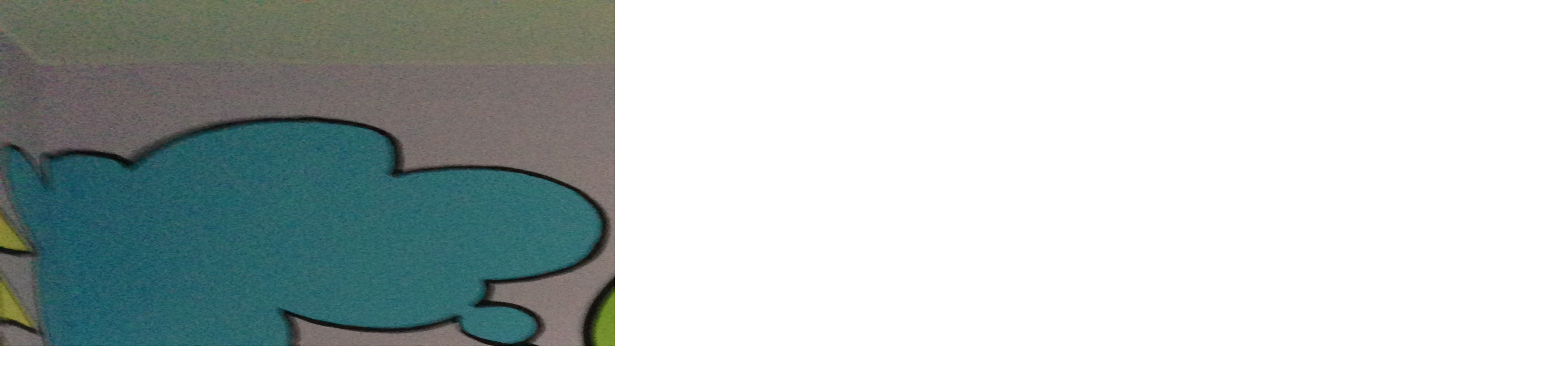

--- FILE ---
content_type: text/html; charset=UTF-8
request_url: https://www.malir-dekorater.cz/fotoalbum/malirske-prace/img_0688.-.html
body_size: 1167
content:
<?xml version="1.0" encoding="utf-8"?>
<!DOCTYPE html PUBLIC "-//W3C//DTD XHTML 1.0 Transitional//EN" "http://www.w3.org/TR/xhtml1/DTD/xhtml1-transitional.dtd">
<html lang="cs" xml:lang="cs" xmlns="http://www.w3.org/1999/xhtml">

    <head>

        <meta http-equiv="content-type" content="text/html; charset=utf-8" />
        <meta name="description" content="Firma malir-dekorater je zaměřena na interiérové úpravy, malířské a dekorativní malby, venkovní fasády, drobné stavební práce. Benátský štuk, pohledový beton, antická zemina, roxidan, imitace železa 
V tomto řemesle na trhu působím již 15 let, neustále mě lákají nové techniky na trhu, které naleznete ve fotogalerii s popisem. Díky dlouholetým zkušenostem jsme schopni vše zrealizovat dle Vašich požadavků a potřeb. 
Zdarma vyhotovíme cenovou nabídku, poradíme s výběrem  barev a materiálu.

" />
        <meta name="keywords" content="malíři,štukování praha,benátský štuk,antická zemina,pohledový beton,malíři praha,maliřske práce,malíři pokojů,roxidan,imitace železa,štukovani praha,imitace pohledoveho betonu" />
        <meta name="robots" content="all,follow" />
        <meta name="author" content="<!--/ u_author /-->" />
        <link rel="stylesheet" href="/style.1707248348.1.css" type="text/css" />
        
        <script type="text/javascript" src="https://www005.estranky.cz/user/js/index.js" id="index_script" ></script>
        <title>
            Malíři pokojů Praha               
        </title>

        <style>
          body {margin: 0px; padding: 0px;}
        </style>
    </head>
<body>
    <script language="JavaScript" type="text/javascript">
    <!--
      index_setCookieData('index_curr_fullphoto', 159);
    //-->
  </script>
  <a href="javascript: close();"><img src="/img/original/159/img_0688.jpg" border="0" alt="IMG_0688" width="3264" height="2448"></a>

<!-- NO GEMIUS -->
</body>
</html>
